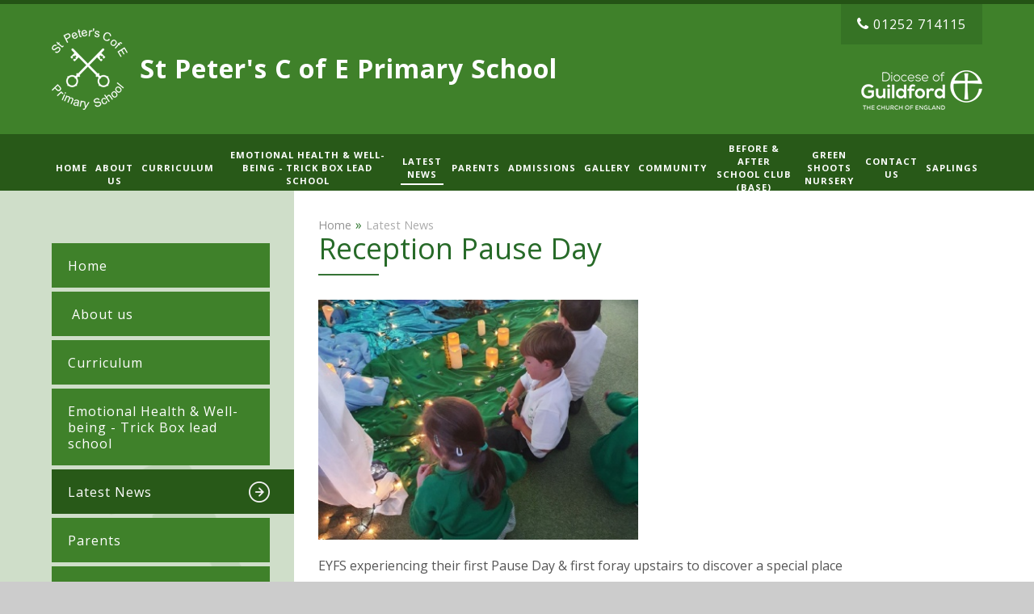

--- FILE ---
content_type: text/html
request_url: https://www.stpeters-farnham.surrey.sch.uk/news/?pid=0&nid=6&storyid=367
body_size: 54551
content:

<!DOCTYPE html>
<!--[if IE 7]><html class="no-ios no-js lte-ie9 lte-ie8 lte-ie7" lang="en" xml:lang="en"><![endif]-->
<!--[if IE 8]><html class="no-ios no-js lte-ie9 lte-ie8"  lang="en" xml:lang="en"><![endif]-->
<!--[if IE 9]><html class="no-ios no-js lte-ie9"  lang="en" xml:lang="en"><![endif]-->
<!--[if !IE]><!--> <html class="no-ios no-js"  lang="en" xml:lang="en"><!--<![endif]-->
	<head>
		<meta http-equiv="X-UA-Compatible" content="IE=edge" />
		<meta http-equiv="content-type" content="text/html; charset=utf-8"/>
		
		<link rel="canonical" href="https://www.stpeters-farnham.surrey.sch.uk/news/?pid=0&amp;nid=6&amp;storyid=367">
		<link rel="stylesheet" integrity="sha512-SfTiTlX6kk+qitfevl/7LibUOeJWlt9rbyDn92a1DqWOw9vWG2MFoays0sgObmWazO5BQPiFucnnEAjpAB+/Sw==" crossorigin="anonymous" referrerpolicy="no-referrer" media="screen" href="https://cdnjs.cloudflare.com/ajax/libs/font-awesome/4.7.0/css/font-awesome.min.css?cache=260112">
<!--[if IE 7]><link rel="stylesheet" media="screen" href="https://cdn.juniperwebsites.co.uk/_includes/font-awesome/4.2.0/css/font-awesome-ie7.min.css?cache=v4.6.56.3">
<![endif]-->
		<title>St Peter's C of E Primary School - Reception Pause Day</title>
		
<!--[if IE]>
<script>
console = {log:function(){return;}};
</script>
<![endif]-->

<script>
	var boolItemEditDisabled;
	var boolLanguageMode, boolLanguageEditOriginal;
	var boolViewingConnect;
	var boolConnectDashboard;
	var displayRegions = [];
	var intNewFileCount = 0;
	strItemType = "news story";
	strSubItemType = "News Story";

	var featureSupport = {
		tagging: false,
		eventTagging: false
	};
	var boolLoggedIn = false;
boolAdminMode = false;
	var boolSuperUser = false;
strCookieBarStyle = 'none';
	intParentPageID = "0";
	intCurrentItemID = 367;
	intCurrentCatID = 6;
boolIsHomePage = false;
	boolItemEditDisabled = true;
	boolLanguageEditOriginal=true;
	strCurrentLanguage='en-gb';	strFileAttachmentsUploadLocation = 'bottom';	boolViewingConnect = false;	boolConnectDashboard = false;	var objEditorComponentList = {};

</script>

<script src="https://cdn.juniperwebsites.co.uk/admin/_includes/js/mutation_events.min.js?cache=v4.6.56.3"></script>
<script src="https://cdn.juniperwebsites.co.uk/admin/_includes/js/jquery/jquery.js?cache=v4.6.56.3"></script>
<script src="https://cdn.juniperwebsites.co.uk/admin/_includes/js/jquery/jquery.prefilter.js?cache=v4.6.56.3"></script>
<script src="https://cdn.juniperwebsites.co.uk/admin/_includes/js/jquery/jquery.query.js?cache=v4.6.56.3"></script>
<script src="https://cdn.juniperwebsites.co.uk/admin/_includes/js/jquery/js.cookie.js?cache=v4.6.56.3"></script>
<script src="/_includes/editor/template-javascript.asp?cache=260112"></script>
<script src="/admin/_includes/js/functions/minified/functions.login.new.asp?cache=260112"></script>

  <script>

  </script>
<link href="https://www.stpeters-farnham.surrey.sch.uk/feeds/news.asp?nid=6&amp;pid=367&lang=en" rel="alternate" type="application/rss+xml" title="St Peter's C of E Primary School - News Feed"><link href="https://www.stpeters-farnham.surrey.sch.uk/feeds/comments.asp?title=Reception Pause Day&amp;storyid=367&amp;nid=6&amp;item=news&amp;pid=0&lang=en" rel="alternate" type="application/rss+xml" title="St Peter's C of E Primary School - Reception Pause Day - Blog Post Comments"><link rel="stylesheet" media="screen" href="/_site/css/main.css?cache=260112">


	<meta name="mobile-web-app-capable" content="yes">
	<meta name="apple-mobile-web-app-capable" content="yes">
	<meta name="viewport" content="width=device-width, initial-scale=1, minimum-scale=1, maximum-scale=1">
	<link rel="author" href="/humans.txt">
	<link rel="icon" href="/_site/images/favicons/favicon.ico">
	<link rel="apple-touch-icon" href="/_site/images/favicons/favicon.png">
	<link href='https://fonts.googleapis.com/css?family=Open+Sans:400,700,400italic,600,600italic,700italic' rel='stylesheet' type='text/css'>
	<link href='https://fonts.googleapis.com/css?family=Lato:900' rel='stylesheet' type='text/css'>
	<link href='https://fonts.googleapis.com/css?family=Merriweather:300italic' rel='stylesheet' type='text/css'>

	<script type="text/javascript">
	var iOS = ( navigator.userAgent.match(/(iPad|iPhone|iPod)/g) ? true : false );
	if (iOS) { $('html').removeClass('no-ios').addClass('ios'); }
	</script>
<link rel="stylesheet" type="text/css" media="screen" href="/_site/css/content.css" /><link rel="stylesheet" media="screen" href="https://cdn.juniperwebsites.co.uk/_includes/css/content-blocks.css?cache=v4.6.56.3">
<link rel="stylesheet" media="screen" href="/_includes/css/cookie-colour.asp?cache=260112">
<link rel="stylesheet" media="screen" href="https://cdn.juniperwebsites.co.uk/_includes/css/cookies.css?cache=v4.6.56.3">
<link rel="stylesheet" media="screen" href="https://cdn.juniperwebsites.co.uk/_includes/css/cookies.advanced.css?cache=v4.6.56.3">
<link rel="stylesheet" media="screen" href="/_site/css/news.css?cache=260112">
<link rel="stylesheet" media="screen" href="https://cdn.juniperwebsites.co.uk/_includes/css/overlord.css?cache=v4.6.56.3">
<link rel="stylesheet" media="screen" href="https://cdn.juniperwebsites.co.uk/_includes/css/templates.css?cache=v4.6.56.3">
<link rel="stylesheet" media="screen" href="/_site/css/attachments.css?cache=260112">
<link rel="stylesheet" media="screen" href="/_site/css/templates.css?cache=260112">
<style>#print_me { display: none;}</style><script src="https://cdn.juniperwebsites.co.uk/admin/_includes/js/modernizr.js?cache=v4.6.56.3"></script>
<script integrity="sha256-oTyWrNiP6Qftu4vs2g0RPCKr3g1a6QTlITNgoebxRc4=" crossorigin="anonymous" referrerpolicy="no-referrer" src="https://code.jquery.com/ui/1.10.4/jquery-ui.min.js?cache=260112"></script>
<script src="https://cdn.juniperwebsites.co.uk/admin/_includes/js/jquery/jquery.ui.timepicker.min.js?cache=v4.6.56.3"></script>
<link rel="stylesheet" media="screen" href="https://cdn.juniperwebsites.co.uk/admin/_includes/css/jquery.ui.timepicker.css?cache=v4.6.56.3">
<script src="https://cdn.juniperwebsites.co.uk/admin/_includes/js/jquery/jquery-ui.touch-punch.min.js?cache=v4.6.56.3"></script>
<link rel="stylesheet" media="screen" href="https://cdn.juniperwebsites.co.uk/admin/_includes/css/jquery-ui.css?cache=v4.6.56.3">
<script src="https://cdn.juniperwebsites.co.uk/_includes/js/swfobject.js?cache=v4.6.56.3"></script>

        <meta property="og:site_name" content="St Peter's C of E Primary School" />
        <meta property="og:title" content="Reception Pause Day" />
        <meta property="og:image" content="https://www.stpeters-farnham.surrey.sch.uk/_site/data/images/news/367/eyfs%20pause.jpg" />
        <meta property="og:type" content="website" />
        <meta property="twitter:card" content="summary" />
</head>


    <body>


<div id="print_me"></div>
<div class="mason mason--inner">

	<section class="access">
		<a class="access__anchor" name="header"></a>
		<a class="access__link" href="#content">Skip to content &darr;</a>
	</section>

	

	<header class="section header">
		<div class="header__inner">
			<a href="/" class="header__logo">
				<img src="/_site/images/design/logo.png">
			</a>
			<div class="header__title">
				<h1>
					St Peter's C of E <span>Primary School</span>
				</h1>
			</div>
			<div class="header__links">
				
				<a href="tel:01252714115"><i class="fa fa-phone" aria-hidden="Phone"></i>01252 714115</a>
			</div>
			<div class="header__dofg">
				<img src="/_site/images/design/dofg.png" alt="dofg">
			</div>
		</div>
	</header>

	<div id="menuBtn" class="menu__btn">
		<div id="menuBtnText" class="menu__btn__text">
			<div class="menu__btn__close">Close<i class="fa fa-times"></i></div>
			<div class="menu__btn__menu">Menu<i class="fa fa-bars"></i></div>
		</div>
	</div>

	<nav class="section menu">
		<div class="menu__inner">
			<ul class="menu__list"><li class="menu__list__item menu__list__item--page_1"><a class="menu__list__item__link" id="page_1" href="/"><span>Home</span></a><button class="menu__list__item__button" data-tab=".menu__list__item--page_1--expand"><i class="menu__list__item__button__icon fa fa-angle-down"></i></button></li><li class="menu__list__item menu__list__item--page_6 menu__list__item--subitems"><a class="menu__list__item__link" id="page_6" href="/page/?title=%26%238203%3B+About+us&amp;pid=6"><span>&#8203; About us</span></a><button class="menu__list__item__button" data-tab=".menu__list__item--page_6--expand"><i class="menu__list__item__button__icon fa fa-angle-down"></i></button><ul class="menu__list__item__sub"><li class="menu__list__item menu__list__item--page_593"><a class="menu__list__item__link" id="page_593" href="/page/?title=Our+Vision+and+Values&amp;pid=593"><span>Our Vision and Values</span></a><button class="menu__list__item__button" data-tab=".menu__list__item--page_593--expand"><i class="menu__list__item__button__icon fa fa-angle-down"></i></button></li><li class="menu__list__item menu__list__item--page_12"><a class="menu__list__item__link" id="page_12" href="/page/?title=Staff+at+St+Peter%27s&amp;pid=12"><span>Staff at St Peter's</span></a><button class="menu__list__item__button" data-tab=".menu__list__item--page_12--expand"><i class="menu__list__item__button__icon fa fa-angle-down"></i></button></li><li class="menu__list__item menu__list__item--page_18"><a class="menu__list__item__link" id="page_18" href="/page/?title=Governors&amp;pid=18"><span>Governors</span></a><button class="menu__list__item__button" data-tab=".menu__list__item--page_18--expand"><i class="menu__list__item__button__icon fa fa-angle-down"></i></button></li><li class="menu__list__item menu__list__item--page_185"><a class="menu__list__item__link" id="page_185" href="/page/?title=COLLECTIVE+WORSHIP&amp;pid=185"><span>COLLECTIVE WORSHIP</span></a><button class="menu__list__item__button" data-tab=".menu__list__item--page_185--expand"><i class="menu__list__item__button__icon fa fa-angle-down"></i></button></li><li class="menu__list__item menu__list__item--page_20"><a class="menu__list__item__link" id="page_20" href="/page/?title=Spiritual+Moral+Social+Cultural&amp;pid=20"><span>Spiritual Moral Social Cultural</span></a><button class="menu__list__item__button" data-tab=".menu__list__item--page_20--expand"><i class="menu__list__item__button__icon fa fa-angle-down"></i></button></li><li class="menu__list__item menu__list__item--page_17"><a class="menu__list__item__link" id="page_17" href="/page/?title=Pupil+Premium++%26amp%3B+Sports+Fund&amp;pid=17"><span>Pupil Premium  &amp; Sports Fund</span></a><button class="menu__list__item__button" data-tab=".menu__list__item--page_17--expand"><i class="menu__list__item__button__icon fa fa-angle-down"></i></button></li><li class="menu__list__item menu__list__item--page_3"><a class="menu__list__item__link" id="page_3" href="/page/?title=Whole+School+National+Awards&amp;pid=3"><span>Whole School National Awards</span></a><button class="menu__list__item__button" data-tab=".menu__list__item--page_3--expand"><i class="menu__list__item__button__icon fa fa-angle-down"></i></button></li><li class="menu__list__item menu__list__item--url_1"><a class="menu__list__item__link" id="url_1" href="/calendar/?calid=1&amp;pid=6&amp;viewid=1"><span>Calendar</span></a><button class="menu__list__item__button" data-tab=".menu__list__item--url_1--expand"><i class="menu__list__item__button__icon fa fa-angle-down"></i></button></li><li class="menu__list__item menu__list__item--page_44"><a class="menu__list__item__link" id="page_44" href="/page/?title=Clubs&amp;pid=44"><span>Clubs</span></a><button class="menu__list__item__button" data-tab=".menu__list__item--page_44--expand"><i class="menu__list__item__button__icon fa fa-angle-down"></i></button></li><li class="menu__list__item menu__list__item--page_25"><a class="menu__list__item__link" id="page_25" href="/page/?title=Term+Dates%26%23160%3B&amp;pid=25"><span>Term Dates&#160;</span></a><button class="menu__list__item__button" data-tab=".menu__list__item--page_25--expand"><i class="menu__list__item__button__icon fa fa-angle-down"></i></button></li><li class="menu__list__item menu__list__item--url_3"><a class="menu__list__item__link" id="url_3" href="http://reports.ofsted.gov.uk/inspection-reports/find-inspection-report/provider/ELS/125182" target="_blank" rel="external"><span>OFSTED</span></a><button class="menu__list__item__button" data-tab=".menu__list__item--url_3--expand"><i class="menu__list__item__button__icon fa fa-angle-down"></i></button></li><li class="menu__list__item menu__list__item--page_202"><a class="menu__list__item__link" id="page_202" href="/page/?title=OFSTED+March+2024&amp;pid=202"><span>OFSTED March 2024</span></a><button class="menu__list__item__button" data-tab=".menu__list__item--page_202--expand"><i class="menu__list__item__button__icon fa fa-angle-down"></i></button></li><li class="menu__list__item menu__list__item--page_14"><a class="menu__list__item__link" id="page_14" href="/page/?title=SIAMS+%2D+church+inspection+%2DMarch+2023+%2D+graded+Excellent+in+all+areas+%2D+see+report+below&amp;pid=14"><span>SIAMS - church inspection -March 2023 - graded Excellent in all areas - see report below</span></a><button class="menu__list__item__button" data-tab=".menu__list__item--page_14--expand"><i class="menu__list__item__button__icon fa fa-angle-down"></i></button></li><li class="menu__list__item menu__list__item--page_15"><a class="menu__list__item__link" id="page_15" href="/page/?title=Attainment+data&amp;pid=15"><span>Attainment data</span></a><button class="menu__list__item__button" data-tab=".menu__list__item--page_15--expand"><i class="menu__list__item__button__icon fa fa-angle-down"></i></button></li><li class="menu__list__item menu__list__item--page_440"><a class="menu__list__item__link" id="page_440" href="/page/?title=Progress+Data+%26amp%3B+Finance&amp;pid=440"><span>Progress Data &amp; Finance</span></a><button class="menu__list__item__button" data-tab=".menu__list__item--page_440--expand"><i class="menu__list__item__button__icon fa fa-angle-down"></i></button></li><li class="menu__list__item menu__list__item--page_13"><a class="menu__list__item__link" id="page_13" href="/page/?title=School+Committees+%26amp%3B+Leadership&amp;pid=13"><span>School Committees &amp; Leadership</span></a><button class="menu__list__item__button" data-tab=".menu__list__item--page_13--expand"><i class="menu__list__item__button__icon fa fa-angle-down"></i></button></li><li class="menu__list__item menu__list__item--page_43"><a class="menu__list__item__link" id="page_43" href="/page/?title=School+Day&amp;pid=43"><span>School Day</span></a><button class="menu__list__item__button" data-tab=".menu__list__item--page_43--expand"><i class="menu__list__item__button__icon fa fa-angle-down"></i></button></li><li class="menu__list__item menu__list__item--page_46"><a class="menu__list__item__link" id="page_46" href="/page/?title=Newsletters&amp;pid=46"><span>Newsletters</span></a><button class="menu__list__item__button" data-tab=".menu__list__item--page_46--expand"><i class="menu__list__item__button__icon fa fa-angle-down"></i></button></li><li class="menu__list__item menu__list__item--page_138"><a class="menu__list__item__link" id="page_138" href="/page/?title=Safeguarding&amp;pid=138"><span>Safeguarding</span></a><button class="menu__list__item__button" data-tab=".menu__list__item--page_138--expand"><i class="menu__list__item__button__icon fa fa-angle-down"></i></button></li><li class="menu__list__item menu__list__item--page_454"><a class="menu__list__item__link" id="page_454" href="/page/?title=Vacancies&amp;pid=454"><span>Vacancies</span></a><button class="menu__list__item__button" data-tab=".menu__list__item--page_454--expand"><i class="menu__list__item__button__icon fa fa-angle-down"></i></button></li><li class="menu__list__item menu__list__item--page_652"><a class="menu__list__item__link" id="page_652" href="/page/?title=SIAMS++March+2023+%2D+excellent+in+all+areas&amp;pid=652"><span>SIAMS  March 2023 - excellent in all areas</span></a><button class="menu__list__item__button" data-tab=".menu__list__item--page_652--expand"><i class="menu__list__item__button__icon fa fa-angle-down"></i></button></li></ul></li><li class="menu__list__item menu__list__item--page_7 menu__list__item--subitems"><a class="menu__list__item__link" id="page_7" href="/page/?title=Curriculum&amp;pid=7"><span>Curriculum</span></a><button class="menu__list__item__button" data-tab=".menu__list__item--page_7--expand"><i class="menu__list__item__button__icon fa fa-angle-down"></i></button><ul class="menu__list__item__sub"><li class="menu__list__item menu__list__item--page_459"><a class="menu__list__item__link" id="page_459" href="/page/?title=Curriculum+Overview+%2D+what+my+child+is+learning&amp;pid=459"><span>Curriculum Overview - what my child is learning</span></a><button class="menu__list__item__button" data-tab=".menu__list__item--page_459--expand"><i class="menu__list__item__button__icon fa fa-angle-down"></i></button></li><li class="menu__list__item menu__list__item--page_31"><a class="menu__list__item__link" id="page_31" href="/page/?title=Inclusion+%2B+Special+Educational+Needs&amp;pid=31"><span>Inclusion + Special Educational Needs</span></a><button class="menu__list__item__button" data-tab=".menu__list__item--page_31--expand"><i class="menu__list__item__button__icon fa fa-angle-down"></i></button></li><li class="menu__list__item menu__list__item--page_587"><a class="menu__list__item__link" id="page_587" href="/page/?title=ART&amp;pid=587"><span>ART</span></a><button class="menu__list__item__button" data-tab=".menu__list__item--page_587--expand"><i class="menu__list__item__button__icon fa fa-angle-down"></i></button></li><li class="menu__list__item menu__list__item--page_586"><a class="menu__list__item__link" id="page_586" href="/page/?title=COMPUTING&amp;pid=586"><span>COMPUTING</span></a><button class="menu__list__item__button" data-tab=".menu__list__item--page_586--expand"><i class="menu__list__item__button__icon fa fa-angle-down"></i></button></li><li class="menu__list__item menu__list__item--page_588"><a class="menu__list__item__link" id="page_588" href="/page/?title=DESIGN+%26amp%3B+TECHNOLOGY&amp;pid=588"><span>DESIGN &amp; TECHNOLOGY</span></a><button class="menu__list__item__button" data-tab=".menu__list__item--page_588--expand"><i class="menu__list__item__button__icon fa fa-angle-down"></i></button></li><li class="menu__list__item menu__list__item--page_580"><a class="menu__list__item__link" id="page_580" href="/page/?title=ENGLISH&amp;pid=580"><span>ENGLISH</span></a><button class="menu__list__item__button" data-tab=".menu__list__item--page_580--expand"><i class="menu__list__item__button__icon fa fa-angle-down"></i></button></li><li class="menu__list__item menu__list__item--page_591"><a class="menu__list__item__link" id="page_591" href="/page/?title=YR+%2D+also+see+curriculum+overview+each+half+term&amp;pid=591"><span>YR - also see curriculum overview each half term</span></a><button class="menu__list__item__button" data-tab=".menu__list__item--page_591--expand"><i class="menu__list__item__button__icon fa fa-angle-down"></i></button></li><li class="menu__list__item menu__list__item--page_584"><a class="menu__list__item__link" id="page_584" href="/page/?title=HISTORY+%26amp%3B+GEOGRAPHY&amp;pid=584"><span>HISTORY &amp; GEOGRAPHY</span></a><button class="menu__list__item__button" data-tab=".menu__list__item--page_584--expand"><i class="menu__list__item__button__icon fa fa-angle-down"></i></button></li><li class="menu__list__item menu__list__item--page_457"><a class="menu__list__item__link" id="page_457" href="/page/?title=LEARNING+FOR+LIFE+%28PSHE%29&amp;pid=457"><span>LEARNING FOR LIFE (PSHE)</span></a><button class="menu__list__item__button" data-tab=".menu__list__item--page_457--expand"><i class="menu__list__item__button__icon fa fa-angle-down"></i></button></li><li class="menu__list__item menu__list__item--page_582"><a class="menu__list__item__link" id="page_582" href="/page/?title=MATHS&amp;pid=582"><span>MATHS</span></a><button class="menu__list__item__button" data-tab=".menu__list__item--page_582--expand"><i class="menu__list__item__button__icon fa fa-angle-down"></i></button></li><li class="menu__list__item menu__list__item--page_589"><a class="menu__list__item__link" id="page_589" href="/page/?title=MODERN+FOREIGN+LANGUAGE+%2D+FRENCH&amp;pid=589"><span>MODERN FOREIGN LANGUAGE - FRENCH</span></a><button class="menu__list__item__button" data-tab=".menu__list__item--page_589--expand"><i class="menu__list__item__button__icon fa fa-angle-down"></i></button></li><li class="menu__list__item menu__list__item--page_585"><a class="menu__list__item__link" id="page_585" href="/page/?title=MUSIC&amp;pid=585"><span>MUSIC</span></a><button class="menu__list__item__button" data-tab=".menu__list__item--page_585--expand"><i class="menu__list__item__button__icon fa fa-angle-down"></i></button></li><li class="menu__list__item menu__list__item--page_590"><a class="menu__list__item__link" id="page_590" href="/page/?title=PHYSICAL+EDUCATION&amp;pid=590"><span>PHYSICAL EDUCATION</span></a><button class="menu__list__item__button" data-tab=".menu__list__item--page_590--expand"><i class="menu__list__item__button__icon fa fa-angle-down"></i></button></li><li class="menu__list__item menu__list__item--page_559"><a class="menu__list__item__link" id="page_559" href="/page/?title=RELIGIOUS+EDUCATION&amp;pid=559"><span>RELIGIOUS EDUCATION</span></a><button class="menu__list__item__button" data-tab=".menu__list__item--page_559--expand"><i class="menu__list__item__button__icon fa fa-angle-down"></i></button></li><li class="menu__list__item menu__list__item--page_583"><a class="menu__list__item__link" id="page_583" href="/page/?title=SCIENCE&amp;pid=583"><span>SCIENCE</span></a><button class="menu__list__item__button" data-tab=".menu__list__item--page_583--expand"><i class="menu__list__item__button__icon fa fa-angle-down"></i></button></li><li class="menu__list__item menu__list__item--page_600"><a class="menu__list__item__link" id="page_600" href="/page/?title=Curriculum+Cookery&amp;pid=600"><span>Curriculum Cookery</span></a><button class="menu__list__item__button" data-tab=".menu__list__item--page_600--expand"><i class="menu__list__item__button__icon fa fa-angle-down"></i></button></li><li class="menu__list__item menu__list__item--page_597"><a class="menu__list__item__link" id="page_597" href="/page/?title=Forest+School+%26amp%3B+Outdoor+Learning&amp;pid=597"><span>Forest School &amp; Outdoor Learning</span></a><button class="menu__list__item__button" data-tab=".menu__list__item--page_597--expand"><i class="menu__list__item__button__icon fa fa-angle-down"></i></button></li></ul></li><li class="menu__list__item menu__list__item--page_463 menu__list__item--subitems"><a class="menu__list__item__link" id="page_463" href="/page/?title=%26%238203%3B%26%238203%3B%26%238203%3B%26%238203%3B%26%238203%3B%26%238203%3B%26%238203%3B%26%238203%3BEmotional+Health+%26amp%3B+Well%2Dbeing+%2D+Trick+Box+lead+school&amp;pid=463"><span>&#8203;&#8203;&#8203;&#8203;&#8203;&#8203;&#8203;&#8203;Emotional Health &amp; Well-being - Trick Box lead school</span></a><button class="menu__list__item__button" data-tab=".menu__list__item--page_463--expand"><i class="menu__list__item__button__icon fa fa-angle-down"></i></button><ul class="menu__list__item__sub"><li class="menu__list__item menu__list__item--page_598"><a class="menu__list__item__link" id="page_598" href="/page/?title=The+Daily+Mile&amp;pid=598"><span>The Daily Mile</span></a><button class="menu__list__item__button" data-tab=".menu__list__item--page_598--expand"><i class="menu__list__item__button__icon fa fa-angle-down"></i></button></li><li class="menu__list__item menu__list__item--page_594"><a class="menu__list__item__link" id="page_594" href="/page/?title=HOME+SCHOOL+LINK+WORKER&amp;pid=594"><span>HOME SCHOOL LINK WORKER</span></a><button class="menu__list__item__button" data-tab=".menu__list__item--page_594--expand"><i class="menu__list__item__button__icon fa fa-angle-down"></i></button></li><li class="menu__list__item menu__list__item--page_601"><a class="menu__list__item__link" id="page_601" href="/page/?title=ELSA+%28Emotional+Literacy+Support+Assistant%29&amp;pid=601"><span>ELSA (Emotional Literacy Support Assistant)</span></a><button class="menu__list__item__button" data-tab=".menu__list__item--page_601--expand"><i class="menu__list__item__button__icon fa fa-angle-down"></i></button></li><li class="menu__list__item menu__list__item--page_563"><a class="menu__list__item__link" id="page_563" href="/page/?title=Young+Carers+%26amp%3B+Rainbows&amp;pid=563"><span>Young Carers &amp; Rainbows</span></a><button class="menu__list__item__button" data-tab=".menu__list__item--page_563--expand"><i class="menu__list__item__button__icon fa fa-angle-down"></i></button></li><li class="menu__list__item menu__list__item--page_599"><a class="menu__list__item__link" id="page_599" href="/page/?title=The+Outdoor+Environment&amp;pid=599"><span>The Outdoor Environment</span></a><button class="menu__list__item__button" data-tab=".menu__list__item--page_599--expand"><i class="menu__list__item__button__icon fa fa-angle-down"></i></button></li><li class="menu__list__item menu__list__item--page_660"><a class="menu__list__item__link" id="page_660" href="/page/?title=Trick+Box+%2D+which+tricks+should+my+child+know%3F&amp;pid=660"><span>Trick Box - which tricks should my child know?</span></a><button class="menu__list__item__button" data-tab=".menu__list__item--page_660--expand"><i class="menu__list__item__button__icon fa fa-angle-down"></i></button></li><li class="menu__list__item menu__list__item--page_668"><a class="menu__list__item__link" id="page_668" href="/page/?title=Yoga&amp;pid=668"><span>Yoga</span></a><button class="menu__list__item__button" data-tab=".menu__list__item--page_668--expand"><i class="menu__list__item__button__icon fa fa-angle-down"></i></button></li></ul></li><li class="menu__list__item menu__list__item--news_category_6 menu__list__item--selected"><a class="menu__list__item__link" id="news_category_6" href="/news/?pid=0&amp;nid=6"><span>Latest News</span></a><button class="menu__list__item__button" data-tab=".menu__list__item--news_category_6--expand"><i class="menu__list__item__button__icon fa fa-angle-down"></i></button></li><li class="menu__list__item menu__list__item--page_8 menu__list__item--subitems"><a class="menu__list__item__link" id="page_8" href="/page/?title=Parents&amp;pid=8"><span>Parents</span></a><button class="menu__list__item__button" data-tab=".menu__list__item--page_8--expand"><i class="menu__list__item__button__icon fa fa-angle-down"></i></button><ul class="menu__list__item__sub"><li class="menu__list__item menu__list__item--page_140"><a class="menu__list__item__link" id="page_140" href="/app"><span>School News App</span></a><button class="menu__list__item__button" data-tab=".menu__list__item--page_140--expand"><i class="menu__list__item__button__icon fa fa-angle-down"></i></button></li><li class="menu__list__item menu__list__item--page_50"><a class="menu__list__item__link" id="page_50" href="/page/?title=Policies&amp;pid=50"><span>Policies</span></a><button class="menu__list__item__button" data-tab=".menu__list__item--page_50--expand"><i class="menu__list__item__button__icon fa fa-angle-down"></i></button></li><li class="menu__list__item menu__list__item--page_47"><a class="menu__list__item__link" id="page_47" href="/page/?title=Uniform&amp;pid=47"><span>Uniform</span></a><button class="menu__list__item__button" data-tab=".menu__list__item--page_47--expand"><i class="menu__list__item__button__icon fa fa-angle-down"></i></button></li><li class="menu__list__item menu__list__item--page_49"><a class="menu__list__item__link" id="page_49" href="/page/?title=Useful+Forms&amp;pid=49"><span>Useful Forms</span></a><button class="menu__list__item__button" data-tab=".menu__list__item--page_49--expand"><i class="menu__list__item__button__icon fa fa-angle-down"></i></button></li><li class="menu__list__item menu__list__item--page_192"><a class="menu__list__item__link" id="page_192" href="/page/?title=Governor+Updates&amp;pid=192"><span>Governor Updates</span></a><button class="menu__list__item__button" data-tab=".menu__list__item--page_192--expand"><i class="menu__list__item__button__icon fa fa-angle-down"></i></button></li><li class="menu__list__item menu__list__item--page_133"><a class="menu__list__item__link" id="page_133" href="/page/?title=Mathletics&amp;pid=133"><span>Mathletics</span></a><button class="menu__list__item__button" data-tab=".menu__list__item--page_133--expand"><i class="menu__list__item__button__icon fa fa-angle-down"></i></button></li><li class="menu__list__item menu__list__item--page_176"><a class="menu__list__item__link" id="page_176" href="/page/?title=Parent+Handbook&amp;pid=176"><span>Parent Handbook</span></a><button class="menu__list__item__button" data-tab=".menu__list__item--page_176--expand"><i class="menu__list__item__button__icon fa fa-angle-down"></i></button></li><li class="menu__list__item menu__list__item--page_186"><a class="menu__list__item__link" id="page_186" href="/page/?title=PTFA&amp;pid=186"><span>PTFA</span></a><button class="menu__list__item__button" data-tab=".menu__list__item--page_186--expand"><i class="menu__list__item__button__icon fa fa-angle-down"></i></button></li><li class="menu__list__item menu__list__item--page_191"><a class="menu__list__item__link" id="page_191" href="/page/?title=School+Lunch&amp;pid=191"><span>School Lunch</span></a><button class="menu__list__item__button" data-tab=".menu__list__item--page_191--expand"><i class="menu__list__item__button__icon fa fa-angle-down"></i></button></li><li class="menu__list__item menu__list__item--page_224"><a class="menu__list__item__link" id="page_224" href="/page/?title=Emergency+Closures&amp;pid=224"><span>Emergency Closures</span></a><button class="menu__list__item__button" data-tab=".menu__list__item--page_224--expand"><i class="menu__list__item__button__icon fa fa-angle-down"></i></button></li><li class="menu__list__item menu__list__item--page_518"><a class="menu__list__item__link" id="page_518" href="/page/?title=HOME+LEARNING+PROVISION+%2D+in+the+event+of+future+need&amp;pid=518"><span>HOME LEARNING PROVISION - in the event of future need</span></a><button class="menu__list__item__button" data-tab=".menu__list__item--page_518--expand"><i class="menu__list__item__button__icon fa fa-angle-down"></i></button></li></ul></li><li class="menu__list__item menu__list__item--page_9"><a class="menu__list__item__link" id="page_9" href="/page/?title=Admissions&amp;pid=9"><span>Admissions</span></a><button class="menu__list__item__button" data-tab=".menu__list__item--page_9--expand"><i class="menu__list__item__button__icon fa fa-angle-down"></i></button></li><li class="menu__list__item menu__list__item--photo_gallery_1"><a class="menu__list__item__link" id="photo_gallery_1" href="/gallery/?pid=0&amp;gcatid=1"><span>Gallery</span></a><button class="menu__list__item__button" data-tab=".menu__list__item--photo_gallery_1--expand"><i class="menu__list__item__button__icon fa fa-angle-down"></i></button></li><li class="menu__list__item menu__list__item--page_22 menu__list__item--subitems"><a class="menu__list__item__link" id="page_22" href="/page/?title=Community&amp;pid=22"><span>Community</span></a><button class="menu__list__item__button" data-tab=".menu__list__item--page_22--expand"><i class="menu__list__item__button__icon fa fa-angle-down"></i></button><ul class="menu__list__item__sub"><li class="menu__list__item menu__list__item--page_92"><a class="menu__list__item__link" id="page_92" href="/page/?title=Global+Connections+%28currently+being+updated%29&amp;pid=92"><span>Global Connections (currently being updated)</span></a><button class="menu__list__item__button" data-tab=".menu__list__item--page_92--expand"><i class="menu__list__item__button__icon fa fa-angle-down"></i></button></li><li class="menu__list__item menu__list__item--page_33"><a class="menu__list__item__link" id="page_33" href="/page/?title=Guildford+Diocese+and+St+Peter%27s+Church&amp;pid=33"><span>Guildford Diocese and St Peter's Church</span></a><button class="menu__list__item__button" data-tab=".menu__list__item--page_33--expand"><i class="menu__list__item__button__icon fa fa-angle-down"></i></button></li><li class="menu__list__item menu__list__item--page_34"><a class="menu__list__item__link" id="page_34" href="/page/?title=Schools+Working+Together&amp;pid=34"><span>Schools Working Together</span></a><button class="menu__list__item__button" data-tab=".menu__list__item--page_34--expand"><i class="menu__list__item__button__icon fa fa-angle-down"></i></button></li></ul></li><li class="menu__list__item menu__list__item--page_519"><a class="menu__list__item__link" id="page_519" href="/page/?title=Before+%26amp%3B+After+School+Club+%28BASE%29&amp;pid=519"><span>Before &amp; After School Club (BASE)</span></a><button class="menu__list__item__button" data-tab=".menu__list__item--page_519--expand"><i class="menu__list__item__button__icon fa fa-angle-down"></i></button></li><li class="menu__list__item menu__list__item--page_272 menu__list__item--subitems"><a class="menu__list__item__link" id="page_272" href="/page/?title=Green+Shoots+Nursery&amp;pid=272"><span>Green Shoots Nursery</span></a><button class="menu__list__item__button" data-tab=".menu__list__item--page_272--expand"><i class="menu__list__item__button__icon fa fa-angle-down"></i></button><ul class="menu__list__item__sub"><li class="menu__list__item menu__list__item--page_281"><a class="menu__list__item__link" id="page_281" href="/page/?title=About+Us&amp;pid=281"><span>About Us</span></a><button class="menu__list__item__button" data-tab=".menu__list__item--page_281--expand"><i class="menu__list__item__button__icon fa fa-angle-down"></i></button></li><li class="menu__list__item menu__list__item--page_280"><a class="menu__list__item__link" id="page_280" href="/page/?title=Nursery+Curriculum&amp;pid=280"><span>Nursery Curriculum</span></a><button class="menu__list__item__button" data-tab=".menu__list__item--page_280--expand"><i class="menu__list__item__button__icon fa fa-angle-down"></i></button></li><li class="menu__list__item menu__list__item--page_279"><a class="menu__list__item__link" id="page_279" href="/page/?title=Nursery+Admissions&amp;pid=279"><span>Nursery Admissions</span></a><button class="menu__list__item__button" data-tab=".menu__list__item--page_279--expand"><i class="menu__list__item__button__icon fa fa-angle-down"></i></button></li><li class="menu__list__item menu__list__item--page_282"><a class="menu__list__item__link" id="page_282" href="/page/?title=Nursery+Funding&amp;pid=282"><span>Nursery Funding</span></a><button class="menu__list__item__button" data-tab=".menu__list__item--page_282--expand"><i class="menu__list__item__button__icon fa fa-angle-down"></i></button></li><li class="menu__list__item menu__list__item--photo_gallery_6"><a class="menu__list__item__link" id="photo_gallery_6" href="/gallery/?pid=272&amp;gcatid=6"><span>Nursery Gallery</span></a><button class="menu__list__item__button" data-tab=".menu__list__item--photo_gallery_6--expand"><i class="menu__list__item__button__icon fa fa-angle-down"></i></button></li><li class="menu__list__item menu__list__item--page_278"><a class="menu__list__item__link" id="page_278" href="/page/?title=Contact&amp;pid=278"><span>Contact</span></a><button class="menu__list__item__button" data-tab=".menu__list__item--page_278--expand"><i class="menu__list__item__button__icon fa fa-angle-down"></i></button></li><li class="menu__list__item menu__list__item--page_662"><a class="menu__list__item__link" id="page_662" href="/page/?title=Testimonials&amp;pid=662"><span>Testimonials</span></a><button class="menu__list__item__button" data-tab=".menu__list__item--page_662--expand"><i class="menu__list__item__button__icon fa fa-angle-down"></i></button></li></ul></li><li class="menu__list__item menu__list__item--page_2 menu__list__item--subitems"><a class="menu__list__item__link" id="page_2" href="/page/?title=Contact+Us&amp;pid=2"><span>Contact Us</span></a><button class="menu__list__item__button" data-tab=".menu__list__item--page_2--expand"><i class="menu__list__item__button__icon fa fa-angle-down"></i></button><ul class="menu__list__item__sub"><li class="menu__list__item menu__list__item--page_48"><a class="menu__list__item__link" id="page_48" href="/page/?title=Travel%26%23160%3B&amp;pid=48"><span>Travel&#160;</span></a><button class="menu__list__item__button" data-tab=".menu__list__item--page_48--expand"><i class="menu__list__item__button__icon fa fa-angle-down"></i></button></li></ul></li><li class="menu__list__item menu__list__item--page_664"><a class="menu__list__item__link" id="page_664" href="/page/?title=Saplings&amp;pid=664"><span>Saplings</span></a><button class="menu__list__item__button" data-tab=".menu__list__item--page_664--expand"><i class="menu__list__item__button__icon fa fa-angle-down"></i></button></li></ul>
		</div>
	</nav>

	

	<main class="main">
		<div class="main__wrap">
			<div class="main__inner">
				<nav class="subnav">
					<a class="subnav__anchor" name="subnav"></a>
					<a class="subnav__trigger">In this section...<i class="fa fa-angle-down"></i></a>
					<ul class="subnav__list"><li class="subnav__list__item subnav__list__item--page_1"><a class="subnav__list__item__link" id="page_1" href="/">Home</a></li><li class="subnav__list__item subnav__list__item--page_6"><a class="subnav__list__item__link" id="page_6" href="/page/?title=%26%238203%3B+About+us&amp;pid=6">&#8203; About us</a></li><li class="subnav__list__item subnav__list__item--page_7"><a class="subnav__list__item__link" id="page_7" href="/page/?title=Curriculum&amp;pid=7">Curriculum</a></li><li class="subnav__list__item subnav__list__item--page_463"><a class="subnav__list__item__link" id="page_463" href="/page/?title=%26%238203%3B%26%238203%3B%26%238203%3B%26%238203%3B%26%238203%3B%26%238203%3B%26%238203%3B%26%238203%3BEmotional+Health+%26amp%3B+Well%2Dbeing+%2D+Trick+Box+lead+school&amp;pid=463">&#8203;&#8203;&#8203;&#8203;&#8203;&#8203;&#8203;&#8203;Emotional Health &amp; Well-being - Trick Box lead school</a></li><li class="subnav__list__item subnav__list__item--news_category_6 subnav__list__item--selected"><a class="subnav__list__item__link" id="news_category_6" href="/news/?pid=0&amp;nid=6">Latest News</a></li><li class="subnav__list__item subnav__list__item--page_8"><a class="subnav__list__item__link" id="page_8" href="/page/?title=Parents&amp;pid=8">Parents</a></li><li class="subnav__list__item subnav__list__item--page_9"><a class="subnav__list__item__link" id="page_9" href="/page/?title=Admissions&amp;pid=9">Admissions</a></li><li class="subnav__list__item subnav__list__item--photo_gallery_1"><a class="subnav__list__item__link" id="photo_gallery_1" href="/gallery/?pid=0&amp;gcatid=1">Gallery</a></li><li class="subnav__list__item subnav__list__item--page_22"><a class="subnav__list__item__link" id="page_22" href="/page/?title=Community&amp;pid=22">Community</a></li><li class="subnav__list__item subnav__list__item--page_519"><a class="subnav__list__item__link" id="page_519" href="/page/?title=Before+%26amp%3B+After+School+Club+%28BASE%29&amp;pid=519">Before &amp; After School Club (BASE)</a></li><li class="subnav__list__item subnav__list__item--page_272"><a class="subnav__list__item__link" id="page_272" href="/page/?title=Green+Shoots+Nursery&amp;pid=272">Green Shoots Nursery</a></li><li class="subnav__list__item subnav__list__item--page_2"><a class="subnav__list__item__link" id="page_2" href="/page/?title=Contact+Us&amp;pid=2">Contact Us</a></li><li class="subnav__list__item subnav__list__item--page_664"><a class="subnav__list__item__link" id="page_664" href="/page/?title=Saplings&amp;pid=664">Saplings</a></li></ul>
				</nav>
				<div class="content content--news_story"><ul class="content__path"><li class="content__path__item content__path__item--page_1"><a class="content__path__item__link" id="page_1" href="/">Home</a><span class="content__path__item__sep">&raquo;</span></li><li class="content__path__item content__path__item--news_category_6 content__path__item--selected"><a class="content__path__item__link" id="news_category_6" href="/news/?pid=0&amp;nid=6">Latest News</a><span class="content__path__item__sep">&raquo;</span></li></ul><h1 class="content__title" id="itemTitle">Reception Pause Day</h1>
					<a class="content__anchor" name="content"></a>
					<div class="content__region"><div class="content__news__img"><img style="width: 100%; height: auto;" src="/_site/data/images/news/367/main-eyfs pause.jpg" alt=""/></div><div class="content__news__intro"><p>EYFS experiencing their first Pause Day &amp; first foray upstairs to discover a special place</p>

<p><a href="https://twitter.com/EarlyExcellence">@EarlyExcellence</a></p>

<p><a href="https://twitter.com/hashtag/earlyyears?src=hashtag_click">#earlyyears</a> <a href="https://twitter.com/hashtag/EYFS?src=hashtag_click">#EYFS</a> <a href="https://twitter.com/hashtag/creativecurriculum?src=hashtag_click">#creativecurriculum</a> <a href="https://twitter.com/hashtag/SMSC?src=hashtag_click">#SMSC</a> <a href="https://twitter.com/hashtag/REQM?src=hashtag_click">#REQM</a> <a href="https://twitter.com/hashtag/REtoday?src=hashtag_click">#REtoday</a> <a href="https://twitter.com/hashtag/REonline?src=hashtag_click">#REonline</a> <a href="https://twitter.com/hashtag/worldviews?src=hashtag_click">#worldviews</a></p>
</div><div class="content__news__main"></div></div><div class="content__share"><ul class="content__share__list"><li class="content__share__list__icon content__share__list__icon--email hex--email"><a href="mailto:?subject=Reception%20Pause%20Day&amp;body=http%3A%2F%2Fwww%2Estpeters%2Dfarnham%2Esurrey%2Esch%2Euk%2Fnews%2F%3Fpid%3D0%26nid%3D6%26storyid%3D367" target="_blank"><i class="fa fa-envelope-o"></i></a></li><li class="content__share__list__icon content__share__list__icon--facebook hex--facebook"><a href="https://www.facebook.com/sharer.php?u=http%3A%2F%2Fwww%2Estpeters%2Dfarnham%2Esurrey%2Esch%2Euk%2Fnews%2F%3Fpid%3D0%26nid%3D6%26storyid%3D367" target="_blank"><i class="fa fa-facebook-square"></i></a></li><li class="content__share__list__icon content__share__list__icon--x hex--x"><a href="https://x.com/intent/post?url=http%3A%2F%2Fwww%2Estpeters%2Dfarnham%2Esurrey%2Esch%2Euk%2Fnews%2F%3Fpid%3D0%26nid%3D6%26storyid%3D367" target="_blank"><svg aria-hidden='true' role='img' xmlns='http://www.w3.org/2000/svg' viewBox='0 0 512 512'><path fill='currentColor' d='M389.2 48h70.6L305.6 224.2 487 464H345L233.7 318.6 106.5 464H35.8L200.7 275.5 26.8 48H172.4L272.9 180.9 389.2 48zM364.4 421.8h39.1L151.1 88h-42L364.4 421.8z'/></svg></a></li><li class="content__share__list__icon content__share__list__icon--google hex--google"><a href="https://plus.google.com/share?url=http%3A%2F%2Fwww%2Estpeters%2Dfarnham%2Esurrey%2Esch%2Euk%2Fnews%2F%3Fpid%3D0%26nid%3D6%26storyid%3D367" target="_blank"><i class="fa fa-google-plus-square"></i></a></li><li class="content__share__list__icon content__share__list__icon--linkedin hex--linkedin"><a href="https://www.linkedin.com/shareArticle?mini=true&url=http%3A%2F%2Fwww%2Estpeters%2Dfarnham%2Esurrey%2Esch%2Euk%2Fnews%2F%3Fpid%3D0%26nid%3D6%26storyid%3D367&title=Reception%20Pause%20Day" target="_blank"><i class="fa fa-linkedin-square"></i></a></li></ul>
<script>
	function loadmore(ele, event) {
		event.preventDefault();
		$.ajax({
			url: $(ele).attr('href'),
			dataType: "JSON",

			success: function(data) {
				$('.content__news__list').append(data.newsStories);
				if (data.moreLink) {
					$(ele).replaceWith(data.moreLink.replace(/&amp;/g, '&'));
				} else {
					$(ele).remove();
				}
			}
		});
	}
</script>
					</div>
				</div>
			</div>
		</div>
	</main>

	

	<footer class="footer">
		<a href="tel:01252714115" class="footer__number">
			<i class="fa fa-phone" aria-hidden="true"></i>
			01252 714115
		</a>
		<div class="footer__inner section">
			<div class="footer__dofg">
				<img src="/_site/images/design/dofg.png" alt="dofg">
			</div>
			<div class="footer__legal">
				<p>&copy; 2026 St. Peter's C of E Primary School</p>
				<span>|</span>
				<p>
					<a href="/sitemap/?pid=0">Sitemap</a>
					<span>|</span>
					<a href="https://www.stpeters-farnham.surrey.sch.uk/accessibility-statement/">Accessibility Statement</a>
					<span>|</span>
					<a href="https://www.stpeters-farnham.surrey.sch.uk/accessibility.asp?level=high-vis&amp;item=news_story_367" title="This link will display the current page in high visibility mode, suitable for screen reader software">High Visibility Version</a>
				</p>
				<span>|</span>
				<p>Website design by <a target="_blank" href="http://www.e4education.co.uk">e4education</a></p>
			</div>
		</div>
	</footer>

</div>

<script type="text/javascript" src="/_includes/js/mason.js"></script>

<script type="text/javascript">

	// menu trigger
	var menuBtn = $('#menuBtn');
	var menu = $('.menu');
	menuBtn.on('click', function(){
		$(this).toggleClass('active');
		menu.slideToggle();
	});

	// menu
	dropwdownMenu();
	$(window).on('resize', dropwdownMenu);
	function dropwdownMenu(){
		var menuItem = $('.menu__list__item');
		var subMenu = $('.menu__list__item__sub');
		var menuItemBtn = $('.menu__list__item__button');
		if ($(window).width() <= 1024) {
			menuItem.off('mouseenter mouseleave');
			menuItemBtn.off('click');
			menuItemBtn.on('click', function(){
				$(this).parent().toggleClass('active').siblings().removeClass('active');
				$(this).parent().find(subMenu).toggle();
				$(this).parent().siblings().find(subMenu).hide();
			});
		};
		if ($(window).width() > 1024) {
			menuItem.removeClass('active');
			subMenu.hide();
			menuItem.on({
				mouseenter: function () {
					$(this).find(subMenu).addClass('active');
					$(this).addClass('active');
				},
				mouseleave: function(){
					$(this).find(subMenu).removeClass('active');
					$(this).removeClass('active');
				}
			});
		};
	};

	// subnav alt
	$('.subnav__trigger').on('click', function(){
		$(this).toggleClass('active');
		$('.subnav__list').stop().slideToggle();
	});

	// accordion
	$('.content__region > .accordion__title').each(function(){
	  $(this).next('.accordion__container').andSelf().wrapAll('<div class="accordion__wrapper"/>');
	});
	$('.content__region > .accordion__wrapper').on('click', '.accordion__title', function(){
	  $(this).parent().toggleClass('active');
	});

</script>


<script>
$( ".content__region table" ).wrap( "<div class='table_scroll'></div>" );
</script>


<script>
    var strDialogTitle = 'Cookie Settings',
        strDialogSaveButton = 'Save',
        strDialogRevokeButton = 'Revoke';

    $(document).ready(function(){
        $('.cookie_information__icon, .cookie_information__close').on('click', function() {
            $('.cookie_information').toggleClass('cookie_information--active');
        });

        if ($.cookie.allowed()) {
            $('.cookie_information__icon_container').addClass('cookie_information__icon_container--hidden');
            $('.cookie_information').removeClass('cookie_information--active');
        }

        $(document).on('click', '.cookie_information__button', function() {
            var strType = $(this).data('type');
            if (strType === 'settings') {
                openCookieSettings();
            } else {
                saveCookiePreferences(strType, '');
            }
        });
        if (!$('.cookie_ui').length) {
            $('body').append($('<div>', {
                class: 'cookie_ui'
            }));
        }

        var openCookieSettings = function() {
            $('body').e4eDialog({
                diagTitle: strDialogTitle,
                contentClass: 'clublist--add',
                width: '500px',
                height: '90%',
                source: '/privacy-cookies/cookie-popup.asp',
                bind: false,
                appendTo: '.cookie_ui',
                buttons: [{
                    id: 'primary',
                    label: strDialogSaveButton,
                    fn: function() {
                        var arrAllowedItems = [];
                        var strType = 'allow';
                        arrAllowedItems.push('core');
                        if ($('#cookie--targeting').is(':checked')) arrAllowedItems.push('targeting');
                        if ($('#cookie--functional').is(':checked')) arrAllowedItems.push('functional');
                        if ($('#cookie--performance').is(':checked')) arrAllowedItems.push('performance');
                        if (!arrAllowedItems.length) strType = 'deny';
                        if (!arrAllowedItems.length === 4) arrAllowedItems = 'all';
                        saveCookiePreferences(strType, arrAllowedItems.join(','));
                        this.close();
                    }
                }, {
                    id: 'close',
                    
                    label: strDialogRevokeButton,
                    
                    fn: function() {
                        saveCookiePreferences('deny', '');
                        this.close();
                    }
                }]
            });
        }
        var saveCookiePreferences = function(strType, strCSVAllowedItems) {
            if (!strType) return;
            if (!strCSVAllowedItems) strCSVAllowedItems = 'all';
            $.ajax({
                'url': '/privacy-cookies/json.asp?action=updateUserPreferances',
                data: {
                    preference: strType,
                    allowItems: strCSVAllowedItems === 'all' ? '' : strCSVAllowedItems
                },
                success: function(data) {
                    var arrCSVAllowedItems = strCSVAllowedItems.split(',');
                    if (data) {
                        if ('allow' === strType && (strCSVAllowedItems === 'all' || (strCSVAllowedItems.indexOf('core') > -1 && strCSVAllowedItems.indexOf('targeting') > -1) && strCSVAllowedItems.indexOf('functional') > -1 && strCSVAllowedItems.indexOf('performance') > -1)) {
                            if ($(document).find('.no__cookies').length > 0) {
                                $(document).find('.no__cookies').each(function() {
                                    if ($(this).data('replacement')) {
                                        var replacement = $(this).data('replacement')
                                        $(this).replaceWith(replacement);
                                    } else {
                                        window.location.reload();
                                    }
                                });
                            }
                            $('.cookie_information__icon_container').addClass('cookie_information__icon_container--hidden');
                            $('.cookie_information').removeClass('cookie_information--active');
                            $('.cookie_information__info').find('article').replaceWith(data);
                        } else {
                            $('.cookie_information__info').find('article').replaceWith(data);
                            if(strType === 'dontSave' || strType === 'save') {
                                $('.cookie_information').removeClass('cookie_information--active');
                            } else if(strType === 'deny') {
                                $('.cookie_information').addClass('cookie_information--active');
                            } else {
                                $('.cookie_information').removeClass('cookie_information--active');
                            }
                        }
                    }
                }
            });
        }
    });
</script><script>
var loadedJS = {"https://cdn.juniperwebsites.co.uk/admin/_includes/js/mutation_events.min.js": true,"https://cdn.juniperwebsites.co.uk/admin/_includes/js/jquery/jquery.js": true,"https://cdn.juniperwebsites.co.uk/admin/_includes/js/jquery/jquery.prefilter.js": true,"https://cdn.juniperwebsites.co.uk/admin/_includes/js/jquery/jquery.query.js": true,"https://cdn.juniperwebsites.co.uk/admin/_includes/js/jquery/js.cookie.js": true,"/_includes/editor/template-javascript.asp": true,"/admin/_includes/js/functions/minified/functions.login.new.asp": true,"https://cdn.juniperwebsites.co.uk/admin/_includes/js/modernizr.js": true,"https://code.jquery.com/ui/1.10.4/jquery-ui.min.js": true,"https://cdn.juniperwebsites.co.uk/admin/_includes/js/jquery/jquery.ui.timepicker.min.js": true,"https://cdn.juniperwebsites.co.uk/admin/_includes/js/jquery/jquery-ui.touch-punch.min.js": true,"https://cdn.juniperwebsites.co.uk/_includes/js/swfobject.js": true};
var loadedCSS = {"https://cdnjs.cloudflare.com/ajax/libs/font-awesome/4.7.0/css/font-awesome.min.css": true,"https://cdn.juniperwebsites.co.uk/_includes/font-awesome/4.2.0/css/font-awesome-ie7.min.css": true,"/_site/css/main.css": true,"https://cdn.juniperwebsites.co.uk/_includes/css/content-blocks.css": true,"/_includes/css/cookie-colour.asp": true,"https://cdn.juniperwebsites.co.uk/_includes/css/cookies.css": true,"https://cdn.juniperwebsites.co.uk/_includes/css/cookies.advanced.css": true,"/_site/css/news.css": true,"https://cdn.juniperwebsites.co.uk/_includes/css/overlord.css": true,"https://cdn.juniperwebsites.co.uk/_includes/css/templates.css": true,"/_site/css/attachments.css": true,"/_site/css/templates.css": true,"https://cdn.juniperwebsites.co.uk/admin/_includes/css/jquery.ui.timepicker.css": true,"https://cdn.juniperwebsites.co.uk/admin/_includes/css/jquery-ui.css": true};
</script>
<!-- Piwik --><script>var _paq = _paq || [];_paq.push(['setDownloadClasses', 'webstats_download']);_paq.push(['trackPageView']);_paq.push(['enableLinkTracking']);(function(){var u="//webstats.juniperwebsites.co.uk/";_paq.push(['setTrackerUrl', u+'piwik.php']);_paq.push(['setSiteId', '2055']);var d=document, g=d.createElement('script'), s=d.getElementsByTagName('script')[0];g.async=true;g.defer=true; g.src=u+'piwik.js'; s.parentNode.insertBefore(g,s);})();</script><noscript><p><img src="//webstats.juniperwebsites.co.uk/piwik.php?idsite=2055" style="border:0;" alt="" /></p></noscript><!-- End Piwik Code -->

</body>
</html>

--- FILE ---
content_type: text/css
request_url: https://www.stpeters-farnham.surrey.sch.uk/_site/css/main.css?cache=260112
body_size: 32785
content:
@charset "UTF-8";
/*! normalize.css v1.1.2 | MIT License | git.io/normalize */article,aside,details,figcaption,figure,footer,header,hgroup,main,nav,section,summary{display:block}audio,canvas,video{display:inline-block;*display:inline;*zoom:1}audio:not([controls]){display:none;height:0}[hidden]{display:none}html{font-size:100%;-ms-text-size-adjust:100%;-webkit-text-size-adjust:100%}button,html,input,select,textarea{font-family:sans-serif}body{margin:0}a:focus{outline:thin dotted}a:active,a:hover{outline:0}h1{font-size:2em;margin:0.67em 0}h2{font-size:1.5em;margin:0.83em 0}h3{font-size:1.17em;margin:1em 0}h4{font-size:1em;margin:1.33em 0}h5{font-size:0.83em;margin:1.67em 0}h6{font-size:0.67em;margin:2.33em 0}abbr[title]{border-bottom:1px dotted}b,strong{font-weight:bold}blockquote{margin:1em 40px}dfn{font-style:italic}hr{-moz-box-sizing:content-box;-webkit-box-sizing:content-box;box-sizing:content-box;height:0}mark{background:#ff0;color:#000}p,pre{margin:1em 0}code,kbd,pre,samp{font-family:monospace, serif;_font-family:'courier new', monospace;font-size:1em}pre{white-space:pre;white-space:pre-wrap;word-wrap:break-word}q{quotes:none}q:after,q:before{content:'';content:none}small{font-size:80%}sub,sup{font-size:75%;line-height:0;position:relative;vertical-align:baseline}sup{top:-0.5em}sub{bottom:-0.25em}dl,menu,ol,ul{margin:1em 0}dd{margin:0 0 0 40px}menu,ol,ul{padding:0 0 0 40px}nav ol,nav ul{list-style:none;list-style-image:none}img{border:0;-ms-interpolation-mode:bicubic}svg:not(:root){overflow:hidden}figure{margin:0}form{margin:0}fieldset{border:1px solid #c0c0c0;margin:0;padding:0.35em 0.625em 0.75em}legend{border:0;padding:0;white-space:normal;*margin-left:-7px}button,input,select,textarea{font-size:100%;margin:0;vertical-align:baseline;*vertical-align:middle}button,input{line-height:normal}button,select{text-transform:none}button,html input[type=button],input[type=reset],input[type=submit]{-webkit-appearance:button;cursor:pointer;*overflow:visible}button[disabled],html input[disabled]{cursor:default}input[type=checkbox],input[type=radio]{-webkit-box-sizing:border-box;box-sizing:border-box;padding:0;*height:13px;*width:13px}input[type=search]{-webkit-appearance:textfield;-webkit-box-sizing:content-box;-moz-box-sizing:content-box;box-sizing:content-box}input[type=search]::-webkit-search-cancel-button,input[type=search]::-webkit-search-decoration{-webkit-appearance:none}button::-moz-focus-inner,input::-moz-focus-inner{border:0;padding:0}textarea{overflow:auto;vertical-align:top}table{border-collapse:collapse;border-spacing:0}body{font-size:100%}@media (min-width:0px){body{font-size:90%}}@media (min-width:321px){body{font-size:95%}}@media (min-width:401px){body{font-size:100%}}@media (min-width:481px){body{font-size:105%}}@media (min-width:561px){body{font-size:110%}}@media (min-width:769px){body{font-size:115%}}.no-mediaqueries body{font-size:115%}@media (min-width:1025px){body{font-size:120%}}.mason,body,html{width:100%;height:100%}body{background:#CCCCCC}.mason *,.mason :after,.mason :before{-webkit-box-sizing:border-box;box-sizing:border-box;*behavior:url("/_includes/polyfills/boxsizing.htc")}.mason--resizing *{-webkit-transition:none;-o-transition:none;transition:none}.mason{width:1024px;min-height:100%;height:auto!important;height:100%;margin:0 auto;clear:both;position:relative;overflow:hidden;background:#EEEEEE}@media (min-width:0px){.mason{width:auto}}.mason{color:#444444;font-family:"Open Sans", sans-serif}button,input,select,textarea{font-family:"Open Sans", sans-serif}.video{max-width:100%;position:relative;background:#000}.video iframe{width:100%;height:100%;position:absolute;border:0}.region h1,.region h2,.region h3,.region h4,.region h5,.region h6{color:#444444;font-family:"Lato", sans-serif;font-weight:normal;line-height:1.5em}.region a{color:#4587D0;text-decoration:none}.region hr{width:100%;height:0;margin:0;border:0;border-bottom:1px solid #E0E0E0}.region iframe,.region img{max-width:100%}.region img{height:auto!important}.region img[data-fill]{max-width:none}.region figure{max-width:100%;padding:2px;margin:1em 0;border:1px solid #E0E0E0;background:#F8F8F8}.region figure img{clear:both}.region figure figcaption{clear:both}.region blockquote{margin:1em 0;padding:0 0 0 1em}.region table{max-width:100%;margin:1em 0;clear:both;border:1px solid #E0E0E0;background:#F8F8F8}.region td,.region th{text-align:left;padding:0.25em 0.5em;border:1px solid #E0E0E0}.region label{margin-right:.5em;display:block}.region legend{padding:0 .5em}.region label em,.region legend em{color:#CF1111;font-style:normal;margin-left:.2em}.region input{max-width:100%}.region input[type=password],.region input[type=text]{width:18em;height:2em;display:block;padding:0 0 0 .5em;border:1px solid #E0E0E0}.region input[type=checkbox],.region input[type=radio]{width:1em;height:1em;margin:.4em}.region textarea{max-width:100%;display:block;padding:.5em;border:1px solid #E0E0E0}.region select{max-width:100%;width:18em;height:2em;padding:.2em;border:1px solid #E0E0E0}.region select[size]{height:auto;padding:.2em}.region fieldset{border-color:#E0E0E0}.captcha{display:block;margin:0 0 1em}.captcha__help{max-width:28em}.captcha__help--extended{max-width:26em}.captcha__elements{width:200px}.btn{height:auto;margin-top:-1px;display:inline-block;padding:0 1em;color:#4587D0;line-height:2.8em;letter-spacing:1px;text-decoration:none;text-transform:uppercase;border:1px solid #4587D0;background:transparent;-webkit-transition:background .4s, color .4s;-o-transition:background .4s, color .4s;transition:background .4s, color .4s}.btn:focus,.btn:hover{color:#FFF;background:#4587D0}.btn__icon,.btn__text{float:left;margin:0 0.2em;line-height:inherit}.btn__icon{font-size:1.5em;margin-top:-2px}.btn--disabled{color:#999;border-color:#999;cursor:default}.btn--disabled:focus,.btn--disabled:hover{color:#999;background:transparent}.access__anchor,.anchor,.content__anchor{visibility:hidden;position:absolute;top:0}#forumUpdateForm fieldset{margin:1em 0}#forumUpdateForm .cmsForm__field{display:block;clear:both}.mason--admin .access__anchor,.mason--admin .anchor,.mason--admin .content__anchor{margin-top:-110px}.ui_toolbar{clear:both;margin:1em 0;line-height:2.1em}.ui_toolbar:after,.ui_toolbar:before{content:'';display:table}.ui_toolbar:after{clear:both}.lte-ie7 .ui_toolbar{zoom:1}.ui_left>*,.ui_right>*,.ui_toolbar>*{margin:0 .5em 0 0;float:left}.ui_right>:last-child,.ui_toolbar>:last-child{margin-right:0}.ui_left{float:left}.ui_right{float:right;margin-left:.5em}.ui_button,.ui_select,.ui_tag{margin:0 .5em 0 0;position:relative;float:left;text-align:left}.ui_button,.ui_select>div,.ui_tag{height:2.1em;padding:0 .6em;position:relative;font-size:1em;white-space:nowrap;color:#444444!important;line-height:2.1em;border:1px solid;border-color:rgba(0, 0, 0, 0.15) rgba(0, 0, 0, 0.15) rgba(0, 0, 0, 0.25);border-radius:0px;background-color:#F8F8F8;background-image:none}.ui_button:hover,.ui_select:hover>div{background-color:#E0E0E0}.ui_button.ui_button--selected,.ui_select.ui_select--selected>div{background-color:#E0E0E0}.ui_button.ui_button--disabled,.ui_select.ui_select--disabled>div{cursor:default;color:rgba(68, 68, 68, 0.25)!important;background-color:#F8F8F8}.ui_button{margin:0 .3em 0 0;cursor:pointer;outline:none!important;text-decoration:none;-webkit-transition:background .3s;-o-transition:background .3s;transition:background .3s}.ui_card{padding:1em;display:block;text-align:left;color:#444444;background-color:#F8F8F8;border:1px solid!important;border-color:rgba(0, 0, 0, 0.15) rgba(0, 0, 0, 0.15) rgba(0, 0, 0, 0.25)!important;border-radius:0px}.ui_card:after,.ui_card:before{content:'';display:table;clear:both}.ui_card--void{padding:0;overflow:hidden}.ui_card--void>*{margin:-1px -2px -1px -1px}.ui_card__img{margin:0 -1em;display:block;overflow:hidden;border:2px solid #F8F8F8}.ui_card__img--top{margin:-1em -1em 0;border-radius:0px 0px 0 0}.ui_card__img--full{margin:-1em;border-radius:0px}.ui_txt{margin:0 0 0.8em;font-weight:300;line-height:1.6em}.ui_txt__title{margin:0.6666666667em 0;font-size:1.2em;font-weight:400;line-height:1.3333333333em}.ui_txt__bold{margin:0.8em 0;font-weight:400}.ui_txt__sub{margin:-1em 0 1em;font-size:0.8em;font-weight:300;line-height:2em}.ui_txt__content{font-size:0.9em;line-height:1.7777777778em}.ui_txt__content *{display:inline;margin:0}.ui_txt--truncate_3,.ui_txt--truncate_4,.ui_txt--truncate_5,.ui_txt--truncate_6,.ui_txt--truncate_7,.ui_txt--truncate_8,.ui_txt--truncate_9{position:relative;overflow:hidden}.ui_txt--truncate_3:after,.ui_txt--truncate_4:after,.ui_txt--truncate_5:after,.ui_txt--truncate_6:after,.ui_txt--truncate_7:after,.ui_txt--truncate_8:after,.ui_txt--truncate_9:after{content:'';width:50%;height:1.6em;display:block;position:absolute;right:0;bottom:0;background:-webkit-gradient(linear, left top, right top, from(rgba(248, 248, 248, 0)), to(#f8f8f8));background:-webkit-linear-gradient(left, rgba(248, 248, 248, 0), #f8f8f8);background:-o-linear-gradient(left, rgba(248, 248, 248, 0), #f8f8f8);background:linear-gradient(to right, rgba(248, 248, 248, 0), #f8f8f8)}.ui_txt--truncate_3{height:4.8em}.ui_txt--truncate_3 .ui_txt__title{max-height:1.3333333333em;overflow:hidden}.ui_txt--truncate_4{height:6.4em}.ui_txt--truncate_4 .ui_txt__title{max-height:2.6666666667em;overflow:hidden}.ui_txt--truncate_5{height:8em}.ui_txt--truncate_5 .ui_txt__title{max-height:4em;overflow:hidden}.ui_txt--truncate_6{height:9.6em}.ui_txt--truncate_6 .ui_txt__title{max-height:5.3333333333em;overflow:hidden}.ui_txt--truncate_7{height:11.2em}.ui_txt--truncate_7 .ui_txt__title{max-height:6.6666666667em;overflow:hidden}.ui_txt--truncate_8{height:12.8em}.ui_txt--truncate_8 .ui_txt__title{max-height:8em;overflow:hidden}.ui_txt--truncate_9{height:14.4em}.ui_txt--truncate_9 .ui_txt__title{max-height:9.3333333333em;overflow:hidden}.ui_select{padding:0}.ui_select>div{padding:0 1.5em 0 .6em;cursor:pointer;outline:none!important;text-decoration:none;-webkit-transition:background .3s;-o-transition:background .3s;transition:background .3s}.ui_select>div:after{content:'';display:block;position:absolute;right:.6em;top:50%;margin-top:-2px;border:4px solid;border-left-color:transparent;border-right-color:transparent;border-bottom-color:transparent}.ui_select>ul{padding:0;margin:.75em 0 0;display:none;list-style:none;overflow:hidden;background:#fff;position:absolute;z-index:8;top:100%;right:0}.ui_select>ul li{height:2.1em;padding:.15em;clear:both;position:relative;border-bottom:1px solid #ddd}.ui_select>ul li span{width:.6em;height:.6em;margin:.6em;float:left}.ui_select>ul li label{margin:0 3.6em 0 1.8em;display:block;white-space:nowrap}.ui_select>ul li input{position:absolute;top:50%;right:0.15em;-webkit-transform:translate(0, -50%);-ms-transform:translate(0, -50%);transform:translate(0, -50%)}.ui_select--selected>ul{display:block}.ui_group{float:left;margin:0 .3em 0 0}.ui_group .ui_button{float:left;margin:0;border-radius:0;border-left-color:rgba(255, 255, 255, 0.15)}.ui_group .ui_button:first-child{border-radius:0px 0 0 0px;border-left-color:rgba(0, 0, 0, 0.15)}.ui_group .ui_button:last-child{border-radius:0 0px 0px 0}.ui_icon{height:.5em;font-size:2em;line-height:.5em;display:inline-block;font-family:"Courier New", Courier, monospace}.ui_icon--prev:after{content:"\02039";font-weight:bold}.ui_icon--next:after{content:"\0203A";font-weight:bold}.ui-tooltip{-webkit-box-shadow:0 0 5px #aaa;box-shadow:0 0 5px #aaa;max-width:300px;padding:8px;position:absolute;z-index:9999;font-size:95%;line-height:1.2}.urgent{background:#ee5454}.urgent__list{list-style:none;padding:10px 0;margin:0;color:#fff;overflow:hidden;text-align:center}.urgent__list__item{display:table;width:100%}.urgent__list__item p{margin:5px 0}.urgent__list__item__title{position:relative;font-size:1.1em;margin:10px 0}.urgent__list__item__title span{display:none}.urgent__list__item__title div{font-weight:normal;font-size:.9em}.urgent__list__item__title div p{display:inline}.urgent__list__item__more{text-decoration:none;color:#fff;margin-right:10px;font-size:.9em;letter-spacing:0}.urgent__list__item__more:hover{text-decoration:underline}.urgent__list__item__close{cursor:pointer;width:28px;height:28px;line-height:28px;border-radius:50%;background:#c13939;text-align:center;-webkit-transition:-webkit-transform .35s;transition:-webkit-transform .35s;-o-transition:transform .35s;transition:transform .35s;transition:transform .35s, -webkit-transform .35s}.urgent__list__item__close:hover{-webkit-transform:rotate(90deg);-ms-transform:rotate(90deg);transform:rotate(90deg)}@media (min-width:769px){.urgent__list__item__title,.urgent__list__item__wrap{display:table-cell;vertical-align:middle;height:100%;text-align:left}.urgent__list__item__title div,.urgent__list__item__title p,.urgent__list__item__title span{display:inline}.urgent__list__item__wrap{text-align:right}.urgent__list__item__close{width:40px;height:40px;line-height:40px}}.lte-ie8 .urgent__list__item__title,.lte-ie8 .urgent__list__item__wrap{display:table-cell;vertical-align:middle;height:100%;text-align:left}.lte-ie8 .urgent__list__item__title div,.lte-ie8 .urgent__list__item__title p,.lte-ie8 .urgent__list__item__title span{display:inline}.lte-ie8 .urgent__list__item__wrap{text-align:right}.lte-ie8 .urgent__list__item__close{width:40px;height:40px;line-height:40px}@media (min-width:1301px){.urgent__list__item__title,.urgent__list__item__wrap{padding:0}}.menu__btn{cursor:pointer;overflow:hidden;display:block;z-index:10;height:60px;font-size:16px;color:#fff;background:#255315;-webkit-transition:color .25s, background .25s;-o-transition:color .25s, background .25s;transition:color .25s, background .25s}.menu__btn .menu__btn__text{position:relative;text-align:center;text-transform:uppercase}.menu__btn .menu__btn__text .menu__btn__close,.menu__btn .menu__btn__text .menu__btn__menu{line-height:60px;-webkit-transition:margin 0.25s;-o-transition:margin 0.25s;transition:margin 0.25s}.menu__btn .menu__btn__text .menu__btn__close i,.menu__btn .menu__btn__text .menu__btn__menu i{margin-left:5px;font-size:20px}.menu__btn .menu__btn__text .menu__btn__close{margin-top:-60px}.menu__btn.active .menu__btn__text .menu__btn__close{margin-top:0}.menu{z-index:3;position:relative;display:none;background:#285918}.menu__inner{position:relative}.menu__list{list-style:none;padding:20px 0;margin:0}.menu__list__item{position:relative;font-size:1em;text-transform:uppercase;font-weight:bold;-webkit-transition:color .25s, background .25s;-o-transition:color .25s, background .25s;transition:color .25s, background .25s}.menu__list__item:hover .menu__list__item__link span:before{width:100%;left:0}.menu__list__item.active .menu__list__item__button i{-webkit-transform:rotate(180deg);-ms-transform:rotate(180deg);transform:rotate(180deg)}.menu__list__item--selected .menu__list__item__link span:before{width:100%;left:0}.menu__list__item__link{display:block;text-decoration:none;color:#fff;padding:10px 5px;line-height:1.5;-webkit-transition:color .25s, background .25s;-o-transition:color .25s, background .25s;transition:color .25s, background .25s}.menu__list__item__link span{display:inline-block;position:relative}.menu__list__item__link span:before{content:'';position:absolute;bottom:-5px;left:50%;width:0;height:2px;background:#fff;-webkit-transition:width .25s, left .25s;-o-transition:width .25s, left .25s;transition:width .25s, left .25s}.menu__list__item__button{cursor:pointer;display:none;position:absolute;top:0;right:0;padding:0;color:#fff;border:0;background:none}.menu__list__item__button i{line-height:1;-webkit-transition:-webkit-transform .25s;transition:-webkit-transform .25s;-o-transition:transform .25s;transition:transform .25s;transition:transform .25s, -webkit-transform .25s}.menu__list__item--subitems .menu__list__item__button{display:inline-block}.menu__list__item__sub{display:none;padding:20px;margin:0;background:#367325}.menu__list__item__sub .menu__list__item{font-size:.9em}.menu__list__item__sub .menu__list__item .menu__list__item__link{padding:10px 5px 15px;color:#fff}.menu__list__item__sub .menu__list__item .menu__list__item__link span:before{width:0;left:0}.menu__list__item__sub .menu__list__item--selected .menu__list__item__link span:before,.menu__list__item__sub .menu__list__item:hover .menu__list__item__link span:before{width:100%}.menu__list__item__sub .menu__list__item__button{display:none}.menu__list__item--subitems .menu__list__item__sub .menu__list__item__button{display:none}@media (min-width:1025px){.menu__btn{display:none}.menu{display:block!important;margin-top:0;height:70px}.menu__inner{height:100%}.menu__list{overflow:visible;bottom:auto;width:100%;height:100%;height:inherit;text-align:center;padding:0;display:table}.menu__list__item{display:table-cell;vertical-align:middle;position:static;height:inherit;padding:0;font-size:.7em}.menu__list__item__button{display:none}.menu__list__item--subitems .menu__list__item__button{display:none}.menu__list__item__sub{display:block!important;visibility:hidden;overflow:hidden;z-index:1;position:absolute;top:100%;left:0;right:0;width:100%;height:auto;text-align:left;opacity:0;-webkit-transition:visibility .4s, opacity .4s;-o-transition:visibility .4s, opacity .4s;transition:visibility .4s, opacity .4s}.menu__list__item__sub .menu__list__item{display:block;float:left;width:31.33%;margin-right:2%}.menu__list__item__sub.active{visibility:visible;opacity:1}}@media (min-width:1301px){.menu__list__item{font-size:.9em}}.header{background:#3f812a;color:#fff;border-top:5px solid #245315}.header__inner{display:table;padding:10px 0}.header__logo{display:table-cell;vertical-align:middle;width:50px}.header__logo img{width:100%}.header__title{display:table-cell;vertical-align:middle;padding-left:15px}.header__title h1{margin:10px 0;font-size:1em}.header__title h1 span{display:block}.header__dofg,.header__links{display:none;position:absolute;text-align:center;color:#fff}.header__links a{color:#fff;display:inline-block;vertical-align:top;text-decoration:none;padding:15px 0;background:#367325;margin-right:5px}.header__links a:last-child{margin-right:0}.header__links a:last-child i{margin-right:5px}.header__links i{font-size:1.125em}@media (min-width:769px){.header__inner{width:100%;position:relative;padding:30px 0}.header__logo{width:80px}.header__title h1{font-size:1.5em}.header__title h1 span{display:inline}.header__links{display:block;top:0;right:0}.header__links a{padding:15px 20px}.header__dofg{display:block;bottom:30px;width:auto;right:0}.header__dofg img{height:49px}}.lte-ie8 .header__inner{width:100%;position:relative;padding:30px 0}.lte-ie8 .header__logo{width:80px}.lte-ie8 .header__title h1{font-size:1.5em}.lte-ie8 .header__title h1 span{display:inline}.lte-ie8 .header__links{display:block;top:0;right:0}.lte-ie8 .header__links a{padding:15px 20px}.lte-ie8 .header__dofg{display:block;bottom:30px;width:auto;right:0}.lte-ie8 .header__dofg img{height:49px}@media (min-width:1025px){.header__logo{width:94px}.header__title h1{font-size:2em}}@media (min-width:1301px){.header__title h1{font-size:2.5em}}.footer{background:#32363f}.footer__inner{padding:30px 0;font-size:.9em;text-align:center;color:#fff}.footer__inner span{margin:0 5px}.footer__inner p{margin:10px 0}.footer__inner a{color:#a1c7a1;text-decoration:none}.footer__inner a:hover{text-decoration:underline}.footer__number{display:block;padding:20px 0;background:#367325;color:#fff;text-decoration:none;text-align:center;font-size:1.1em}.footer__number i{margin-right:5px}.footer__dofg{text-align:center;margin-bottom:15px}.footer__legal>span{display:none}@media (min-width:769px){.footer__legal p,.footer__legal span{display:inline}.footer__dofg,.footer__number{display:none}}.lte-ie8 .footer__legal p,.lte-ie8 .footer__legal span{display:inline}.lte-ie8 .footer__dofg,.lte-ie8 .footer__number{display:none}.mason{font-size:14px;letter-spacing:1px;line-height:1.25;background:#32363f}.mason img{vertical-align:middle}@media (min-width:769px){.mason{font-size:16px}}.lte-ie8 .mason{font-size:16px}.main,.section{width:100%;max-width:1300px;padding-right:5%;padding-left:5%;margin-right:auto;margin-left:auto;position:relative}@media (min-width:1301px){.main,.section{max-width:none;padding-right:calc(50% - 585px);padding-left:calc(50% - 585px)}}.main:after,.main:before,.section:after,.section:before{content:"";display:table}.main:after,.section:after{clear:both}.lte-ie7 .main,.lte-ie7 .section{zoom:1}.access{width:100%;height:0;overflow:hidden;position:relative}.admin__edit{position:absolute;top:0;right:0;background:#EF5B25;padding:0 10px;color:#fff;text-decoration:none;line-height:30px;z-index:4}.admin__edit:after{content:'\f040';margin-left:10px;font-family:"FontAwesome"}.admin__edit--2{top:40px}.main{background:#fff}.main__wrap{background:#fff}.main__inner{position:relative}.content{position:relative;line-height:1.5;letter-spacing:0;font-size:1em;color:#565656;background:#fff;padding:30px 0}.content>div:after,.content>div:before{content:"";display:table}.content>div:after{clear:both}.lte-ie7 .content>div{zoom:1}.content>div:not(.content__share){margin-bottom:20px}.content__title{position:relative;padding:0 0 15px;margin:0 0 10px;font-weight:normal;color:#276a28;font-size:2.25em;line-height:1}.content__title:after{content:'';position:absolute;bottom:0;left:0;width:75px;height:2px;background:#357335}.content__path{padding:0;margin:0;list-style:none}.content__path__item{display:inline;position:relative}.content__path__item__link{text-decoration:none;font-size:.9em;color:#939393}.content__path__item:last-child .content__path__item__link{color:#acacac}.content__path__item__sep{margin:0 5px;color:#2d762e}.content__path__item:last-child .content__path__item__sep{display:none}.content__region h2,.content__region h3,.content__region h4,.content__region h5,.content__region p{margin:5px 0}.content__region a{text-decoration:none;color:#3f812a;-webkit-transition:color .35s;-o-transition:color .35s;transition:color .35s}.content__region a:hover{color:#285918}.content__region img{max-width:100%}.content__share__list{padding:0;margin:0 -7.5%;list-style:none;text-align:center}.content__share__list__icon{min-width:20%;display:inline-block;padding:.5em;font-size:2em}.content__share__list__icon a{color:inherit}.content__news__img{width:50%;margin:20px 0}.subnav{color:#FFF;background:#cfdec9;margin-top:30px}.subnav__trigger{cursor:pointer;display:block;position:relative;padding:17.5px 20px;font-size:1em;color:#FFF;background:#3f812a;-webkit-transition:background 0.25s;-o-transition:background 0.25s;transition:background 0.25s}.subnav__trigger i{position:absolute;top:50%;margin-top:-13px;right:20px;font-size:24px;-webkit-transition:-webkit-transform 0.25s;transition:-webkit-transform 0.25s;-o-transition:transform 0.25s;transition:transform 0.25s;transition:transform 0.25s, -webkit-transform 0.25s}.subnav__trigger:hover{background:#285918}.subnav__trigger.active{background:#285918}.subnav__trigger.active i{-webkit-transform:rotate(180deg);-ms-transform:rotate(180deg);transform:rotate(180deg)}.subnav__list{display:none;padding:30px;margin:0;list-style:none}.subnav__list:after,.subnav__list:before{content:"";display:table}.subnav__list:after{clear:both}.lte-ie7 .subnav__list{zoom:1}.subnav__list__item{display:block}.subnav__list__item__link{display:block;position:relative;text-decoration:none;padding:17.5px 20px;padding-right:30px;margin:5px 0;font-size:1em;color:#fff;background:#3f812a;-webkit-transition:background .35s;-o-transition:background .35s;transition:background .35s}.subnav__list__item__link:before{display:none;content:'';position:absolute;top:50%;right:30px;width:26px;height:26px;margin-top:-13px;background:url("/_site/images/design/arrow_r.png")}.subnav__list__item__link:hover{background:#285918}.subnav__list__item--selected .subnav__list__item__link{background:#285918}.subnav__list__item--selected .subnav__list__item__link:before{display:block}@media (min-width:769px){.main__wrap:before{content:'';position:absolute;top:0;left:0;bottom:0;width:50%;height:100%;background:#cfdec9}.main__wrap:after{content:'';position:absolute;bottom:0;left:0;width:628px;height:672px;background:url("/_site/images/design/keys.png") no-repeat center}.main__inner{display:block;clear:both;overflow:hidden}.content{z-index:2;position:relative;float:right;vertical-align:top;padding:30px;width:calc(100% - 300px)}.subnav{z-index:2;position:relative;float:left;vertical-align:top;width:300px;background:transparent}.subnav__trigger{display:none}.subnav__list{display:block!important;padding:30px 0}.subnav__list__item{margin-right:30px}.subnav__list__item--selected{margin-right:0}}.lte-ie8 .main__wrap:before{content:'';position:absolute;top:0;left:0;bottom:0;width:50%;height:100%;background:#cfdec9}.lte-ie8 .main__wrap:after{content:'';position:absolute;bottom:0;left:0;width:628px;height:672px;background:url("/_site/images/design/keys.png") no-repeat center}.lte-ie8 .main__inner{display:block;clear:both;overflow:hidden}.lte-ie8 .content{z-index:2;position:relative;float:right;vertical-align:top;padding:30px;width:calc(100% - 300px)}.lte-ie8 .subnav{z-index:2;position:relative;float:left;vertical-align:top;width:300px;background:transparent}.lte-ie8 .subnav__trigger{display:none}.lte-ie8 .subnav__list{display:block!important;padding:30px 0}.lte-ie8 .subnav__list__item{margin-right:30px}.lte-ie8 .subnav__list__item--selected{margin-right:0}.content__region .search__form{position:relative;overflow:visible}.content__region .search__form__field.search__form__field--text.error{float:none;display:block;height:auto}.content__region .search__form__field.search__form__field--text.error a{display:none}.content__region .search__form__field.search__form__field--text.error em{font-size:1em;height:2em;line-height:2em}.content__region .search__form__field.search__form__field--text.error input{font-size:1em;height:2.5em;line-height:2.5em;padding:0 10px;padding-right:2em}.content__region .search__form__button{float:none;position:absolute;bottom:0;right:0;height:2.5em;width:2.5em;padding:0;margin-left:0}.content__attachments .content__attachments__list>li{float:none;width:100%}.content__attachments .content__attachments__list>li a{background:transparent;border:1px solid #3f812a!important;-webkit-transition:background 0.35s;-o-transition:background 0.35s;transition:background 0.35s;padding-left:60px;text-decoration:none;color:#fff;background:#3f812a;-webkit-transition:background .35s;-o-transition:background .35s;transition:background .35s}.content__attachments .content__attachments__list>li a:hover{background:#285918}.content__attachments .content__attachments__list>li a .ui_txt__title{font-size:1em;margin:15px 0;text-transform:uppercase}.content__attachments .content__attachments__list>li a .content__attachments__list__item__icon{right:auto;left:0.5em;background-image:url("/_site/images/design/doc.png")}.content__attachments .content__attachments__list>li a .content__attachments__list__item__info{z-index:2;position:relative}.content__attachments .content__attachments__list>li a .content__attachments__list__item__info__name .ui_txt__title{font-size:1em!important}.content__attachments .content__attachments__list>li a .content__attachments__list__item__info.ui_txt .content__attachments__list__item__info__desc.ui_txt__sub{display:none}.accordion__wrapper{margin-bottom:20px;background-color:#295b19}.accordion__wrapper .accordion__title{cursor:pointer;position:relative;padding:10px 20px;padding-right:50px;margin-bottom:0;color:#fff;font-size:1.05em}.accordion__wrapper .accordion__title a{color:#fff}.accordion__wrapper .accordion__title:before{content:'';position:absolute;top:0;right:0;width:50px;height:100%;line-height:40px;background-color:#285918;text-align:center}.accordion__wrapper .accordion__title .fa-angle-down{position:absolute;top:50%;right:15px;margin-top:-10px;font-size:20px;line-height:1;-webkit-transition:-webkit-transform 0.25s;transition:-webkit-transform 0.25s;-o-transition:transform 0.25s;transition:transform 0.25s;transition:transform 0.25s, -webkit-transform 0.25s}.accordion__wrapper .accordion__container{display:none;padding:10px 20px;background-color:#f0f0f0}.accordion__wrapper.active .accordion__title .fa-angle-down{-webkit-transform:rotate(90deg);-ms-transform:rotate(90deg);transform:rotate(90deg)}.accordion__wrapper.active .accordion__container{display:block}.admin_edit .accordion__container{display:block}.content .table__container{-moz-border-bottom-colors:none;-moz-border-left-colors:none;-moz-border-right-colors:none;-moz-border-top-colors:none;border-color:#fff;-webkit-border-image:none;-o-border-image:none;border-image:none;border-style:solid;border-width:1px 1px 0px;margin:1em auto 1em;overflow-y:auto;width:100%}.content .table__container::-webkit-scrollbar{-webkit-appearance:none;width:14px;height:14px}.content .table__container::-webkit-scrollbar-thumb{border-radius:8px;border-bottom:3px solid #fff!important;background-color:rgba(0, 0, 0, 0.3)}.content .table__container table{border:solid 0px #fff}.content .table__container table thead tr th{background-color:#285918;border:0px solid #f7f7f7;color:#fff;padding:0px 8px;text-align:left}.content .table__container table thead p{text-align:left}.content .table__container table tr{border-bottom:solid 1px #285918;vertical-align:top}.content .table__container table tr:nth-child(odd){background:#f7f7f7}.content .table__container table tr:nth-child(2n){background:#fdfdfd}.content .table__container table tr td{border:solid 0px #f7f7f7!important;padding:4px 10px}.content .table__container table tr td p{margin:0px}.content .table__container table tr td h4{margin:0px}.content .table__container .col1{min-width:120px!important;width:48%}.content .table__container .col2{width:30%}.content .table__container .col3{width:20%}.content .table__container2{width:100%;overflow-y:auto;_overflow:auto;margin:0 0 1em}.content .table__container2::-webkit-scrollbar{-webkit-appearance:none;width:14px;height:14px}.content .table__container2::-webkit-scrollbar-thumb{border-radius:8px;border-bottom:3px solid #fff!important;background-color:rgba(0, 0, 0, 0.3)}.content .table__container2 table td:nth-child(odd){background:#f7f7f7}.content .table__container2 table td:nth-child(2n){background:#fdfdfd}.content .table__container2 table tr td{padding:3px;border:1px solid #285918}.content .table__container2 table{border:solid 2px #fff}.content .table__container2 table tr td p{margin:0px}.content .table__container2 table tr th{background-color:#285918;color:#fff}.content .table__container2 .col1{min-width:150px;width:48%}.content .table__container2 .col2{width:30%}.content .table__container2 .col3{width:15%;min-width:120px;color:#fff}.content__region blockquote{background-color:#f7f7f7;background-image:-webkit-linear-gradient(left top, rgba(255, 255, 255, 0), rgba(255, 255, 255, 0.88));background-image:-moz-linear-gradient(left top, rgba(255, 255, 255, 0), rgba(255, 255, 255, 0.88));background-image:-ms-linear-gradient(left top, rgba(255, 255, 255, 0), rgba(255, 255, 255, 0.88));background-image:-o-linear-gradient(left top, rgba(255, 255, 255, 0), rgba(255, 255, 255, 0.88));background-image:-webkit-gradient(linear, left top, right bottom, from(rgba(255, 255, 255, 0)), to(rgba(255, 255, 255, 0.88)));background-image:linear-gradient(left top, rgba(255, 255, 255, 0), rgba(255, 255, 255, 0.88));background-image:-moz-linear-gradient(left top, rgba(255, 255, 255, 0), rgba(255, 255, 255, 0.88));border-left:10px solid #285918;font-family:sans-serif;font-size:1em;font-style:italic;line-height:1.5em;margin:20px 0;padding:1.75em 10px 0.5em;position:relative;quotes:"ÔÇ£" "ÔÇØ" "ÔÇÿ" "ÔÇÖ"}.content__region blockquote:before{color:#285918;content:open-quote;font-family:Georgia,serif;font-size:3em;left:0.125em;line-height:0;position:absolute;top:0.5em}.content__region blockquote:after{bottom:0px;color:#285918;content:close-quote;font-family:Georgia,serif;font-size:3em;line-height:0;position:absolute;right:0.125em}.content__region blockquote p{color:#285918;margin:5px 0 0;padding-bottom:19px;padding-left:0;text-align:center}.content__region blockquote .quote-img{max-width:400px;float:right;padding:20px 15px}.cite{bottom:0;color:#666;font-size:60%;position:absolute;right:0;text-align:right;text-transform:uppercase;font-style:normal}.content hr{border:none;height:1px;color:#285918;background-color:#285918;text-align:center}.content hr:after{background:white none repeat scroll 0 0;color:#285918;content:"Ôû┐";display:inline-block;font-size:0.6em;padding:0 0.25em;position:relative;top:-1.63em}.content__region table{min-width:100%!important}.table_scroll{width:95%;overflow-x:auto!important}